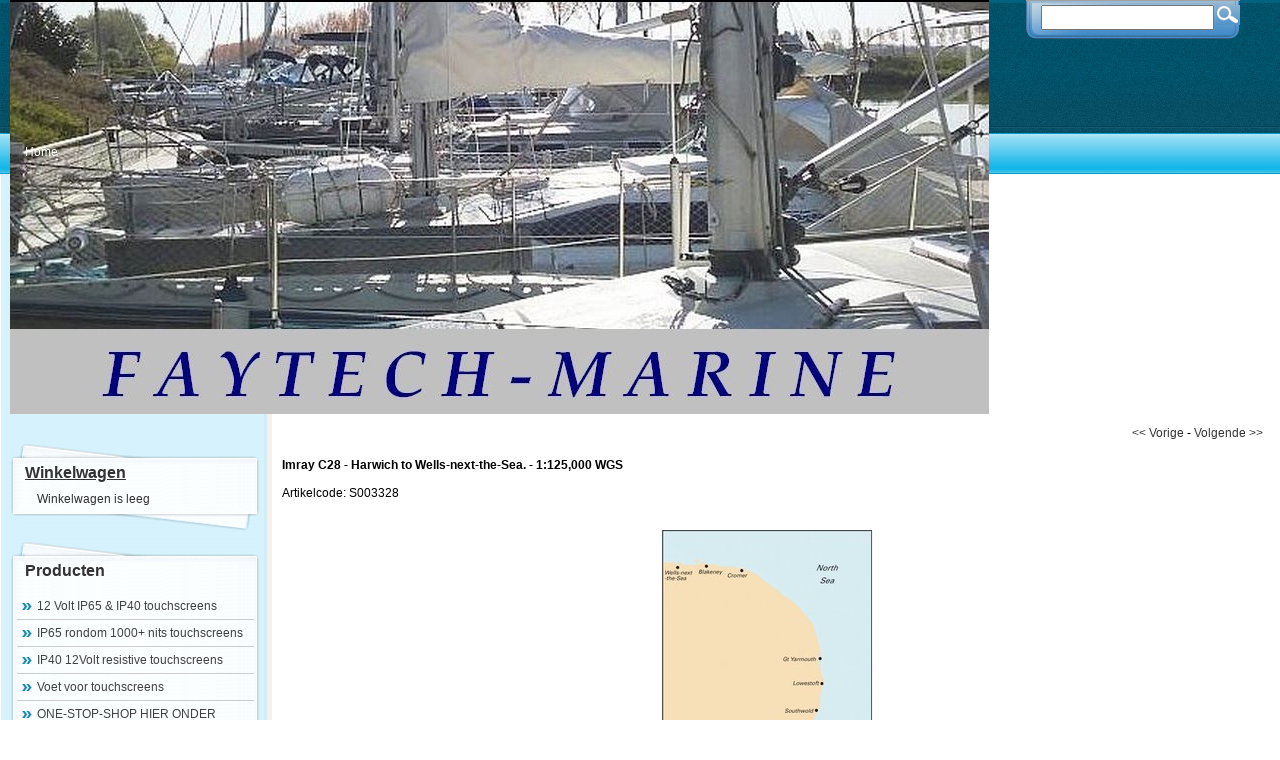

--- FILE ---
content_type: text/html
request_url: http://faytech-marine.com/index.php?item=imray-c28---harwich-to-wells-next-the-sea_-----1_125_000-wgs&action=article&aid=2642&lang=NL
body_size: 13344
content:
<!DOCTYPE html PUBLIC "-//W3C//DTD XHTML 1.0 Transitional//EN" "http://www.w3.org/TR/xhtml1/DTD/xhtml1-transitional.dtd">
<html xmlns="http://www.w3.org/1999/xhtml">
<head>
<title>Imray C28 - Harwich to Wells-next-the-Sea.  -  1:125,000 WGS</title>
 <link type="text/css" href="js/jquery-ui-css/smoothness/jquery-ui-1.8.7.custom.css" rel="stylesheet" />
<script src="js/jquery/jquery-1.4.4.min.js" type="text/javascript"></script>
<script src="js/jqueryadd2cart/jqueryadd2cart.js" type="text/javascript"></script>
<script src="js/jquery/jquery-ui-1.8.7.custom.min.js" type="text/javascript"></script>

     <meta name="author" content="" /><meta name="keywords" content="Imray, C28, -, Harwich, to, Wells-next-the-Sea., , -, , 1:125,000, WGS, S003328" /><meta name="description" content="Imray C28 - Harwich to Wells-next-the-Sea.  -  1:125,000 WGS (S003328)" /><meta name="rating" content="general" /><meta name="generator" content="LogiVert (5.5.6.26)" />
      <link rel="canonical" href="http://faytech-marine.com/index.php?item=imray-c28---harwich-to-wells-next-the-sea_-----1_125_000-wgs&amp;action=article&amp;aid=2642&amp;lang=NL" />

<meta http-equiv="Content-Type" content="text/html; charset=utf-8" />
<link rel="stylesheet" type="text/css" href="http://faytech-marine.com/images/cataloge.css" />
</head>

<body class="bodyDef">

<!-- container -->
<div id="container">

   <!-- header -->
  <div id="header">
    <!-- search -->
  <div class="search">
   <div class="sbg">
      <form action="http://faytech-marine.com/index.php" method="get">
   <input type="hidden" value="search" name="action"/>
   <input type="hidden" value="NL" name="lang"/>
   <div class="searchfield"><input type="text" name="srchval" value="" style="height:18px; padding-top:3px;" /></div> 
   <label><input type="image" name="custsubmit2" src="http://faytech-marine.com/images/search.jpg" alt="Zoeken" align="middle" /></label>
  </form>

    </div>
  </div>
  <!-- end:search -->
   <!-- logo -->
  <div class="logo">
    <img src="http://faytech-marine.com/images/cb_17.jpg" border="0" alt="Imray C28 - Harwich to Wells-next-the-Sea.  -  1:125,000 WGS" />

  </div>
  <!-- end:logo --> 
  
       <!-- menu -->
        <ul id="menu">  
         
      <li><a href="http://faytech-marine.com/index.php?action=home&lang=NL"><span>Home</span></a></li>
                                                                            
        </ul>
       <!-- end:menu --> 
       
    <!-- language -->
    <div class="language">
    
    </div>
    <!-- end:language -->
    
  </div>
  <!-- end:header -->
  
  <div class="clearfloat" /></div>
  
  <!-- sidebar1 -->
  <div id="sidebar1">

    <!-- shoppingcart-->
        <div class="top_box">
    <div class="cont_box">
    <div class="pad">
    <h2><a href="http://faytech-marine.com/index.php?action=showbasket&lang=NL">Winkelwagen</a></h2>
    <div class="basKet"><div style="width:100%">
<table width="90%" border="0" cellpadding="0" cellspacing="0" id="cart">
        <tr> 
      <td colspan="2" class="menuShoppingcartempty">Winkelwagen is leeg</td>
    </tr>
      </table>
</div>
</div>
     </div>
    </div></div>
    <div class="fot_box"></div>
        <!-- end:shoppingcart-->

     <!-- product-->
        <div class="top_box">
    <div class="cont_box">
    <div class="pad">
    <h1>Producten</h1>
    </div>
    <ul id="submenu">
     
  <li><a name="grp45" class="menuGroups" href="http://faytech-marine.com/index.php?item=12-volt-ip65-_-ip40-touchscreens&action=page&group_id=45&lang=NL">12 Volt IP65 &amp; IP40 touchscreens</a></li>
         
  <li><a name="grp61" class="menuGroups" href="http://faytech-marine.com/index.php?item=ip65-rondom-1000_-nits-touchscreens&action=page&group_id=61&lang=NL">IP65 rondom 1000+ nits touchscreens</a></li>
         
  <li><a name="grp62" class="menuGroups" href="http://faytech-marine.com/index.php?item=ip40-12volt-resistive-touchscreens&action=page&group_id=62&lang=NL">IP40 12Volt resistive touchscreens</a></li>
         
  <li><a name="grp64" class="menuGroups" href="http://faytech-marine.com/index.php?item=voet-voor-touchscreens&action=page&group_id=64&lang=NL">Voet voor touchscreens</a></li>
         
  <li><a name="grp65" class="menuGroups" href="http://faytech-marine.com/index.php?item=one-stop-shop-hier-onder&action=page&group_id=65&lang=NL">ONE-STOP-SHOP HIER ONDER</a></li>
         
  <li><a name="grp13" class="menuGroups" href="http://faytech-marine.com/index.php?item=boord-pc_s-12v-_-ip40-tot-ip68&action=page&group_id=13&lang=NL">Boord PC's 12V &amp; IP40 tot IP68</a></li>
         
  <li><a name="grp37" class="menuGroups" href="http://faytech-marine.com/index.php?item=navigatie-programma_s&action=page&group_id=37&lang=NL">Navigatie programma's</a></li>
         
  <li><a name="grp24" class="menuGroups" href="http://faytech-marine.com/index.php?item=waterkaarten-en-boeken&action=page&group_id=24&lang=NL">Waterkaarten en boeken</a></li>
         
  <li><a name="grp47" class="menuGroups" href="http://faytech-marine.com/index.php?item=boord-laptops-_-waterproof--&action=page&group_id=47&lang=NL">boord-laptops &amp; waterproof -</a></li>
         
  <li><a name="grp31" class="menuGroups" href="http://faytech-marine.com/index.php?item=tablets&action=page&group_id=31&lang=NL">Tablets</a></li>
         
  <li><a name="grp32" class="menuGroups" href="http://faytech-marine.com/index.php?item=gps_-usb-_-ps_2-_-rs232&action=page&group_id=32&lang=NL">GPS: USB &amp; PS/2 &amp; RS232</a></li>
         
  <li><a name="grp48" class="menuGroups" href="http://faytech-marine.com/index.php?item=trackers-gps-_-anti-diefstal&action=page&group_id=48&lang=NL">Trackers GPS + anti-diefstal</a></li>
         
  <li><a name="grp51" class="menuGroups" href="http://faytech-marine.com/index.php?item=ais-receivers-_-transponders&action=page&group_id=51&lang=NL">AIS Receivers &amp; Transponders</a></li>
         
  <li><a name="grp35" class="menuGroups" href="http://faytech-marine.com/index.php?item=wifi-ip65-waterproof-long-range&action=page&group_id=35&lang=NL">WIFI IP65 waterproof Long range</a></li>
         
  <li><a name="grp34" class="menuGroups" href="http://faytech-marine.com/index.php?item=multiplexers&action=page&group_id=34&lang=NL">Multiplexers</a></li>
         
  <li><a name="grp39" class="menuGroups" href="http://faytech-marine.com/index.php?item=energie_-zon_-wind-_-water&action=page&group_id=39&lang=NL">Energie: Zon, wind &amp; water</a></li>
         
  <li><a name="grp41" class="menuGroups" href="http://faytech-marine.com/index.php?item=energie-aan-boord&action=page&group_id=41&lang=NL">Energie aan boord</a></li>
         
  <li><a name="grp54" class="menuGroups" href="http://faytech-marine.com/index.php?item=ip65-accessoires-aan-boord&action=page&group_id=54&lang=NL">IP65 Accessoires aan boord</a></li>
         
  <li><a name="grp27" class="menuGroups" href="http://faytech-marine.com/index.php?item=install-pc_s_-laptops-kabels&action=page&group_id=27&lang=NL">INSTALL PC's, Laptops Kabels</a></li>
         
  <li><a name="grp8" class="menuGroups" href="http://faytech-marine.com/index.php?item=betalingswijzen---bezorgvormen&action=page&group_id=8&lang=NL">Betalingswijzen - Bezorgvormen</a></li>
         
  <li><a name="grp56" class="menuGroups" href="http://faytech-marine.com/index.php?item=algemene-voorwaarden&action=page&group_id=56&lang=NL">Algemene voorwaarden</a></li>
         

    </ul>
    </div></div>
    <div class="fot_box"></div>
        <!-- end:product-->
    
    <!-- services-->
        <div class="top_box">
    <div class="cont_box">
    <div class="pad">
    <h1>Speciaal</h1>
    </div>
    <ul id="submenu">
                        <li><a href="http://faytech-marine.com/index.php?action=extra&extra=A_1&lang=NL"></a></li>
                        <li><a href="http://faytech-marine.com/index.php?action=extra&extra=A_2&lang=NL"></a></li>
                        <li><a href="http://faytech-marine.com/index.php?action=extra&extra=A_3&lang=NL"></a></li>
                        <li><a href="http://faytech-marine.com/index.php?action=extra&extra=A_contactgegevens&lang=NL">Contactgegevens</a></li>
                                  
    </ul>
    </div></div>
    <div class="fot_box"></div>
        <!-- end:services-->
    
    <!-- login-->
        <!-- end:login-->

    
  </div>
  <!-- end:sidebar1 -->
  
  <!-- mainContent -->   
  <div id="mainContent">
  <!-- Display current group structure -->
<p class="pageProductlistingcurgroupstruct">
  <table width="100%">
    <tr>
      <td align="left">
              </td>
      <td align="right">
        <a href="http://faytech-marine.com/index.php?action=article&amp;aid=3564&amp;group_id=&amp;lang=NL" class="pageProductlistingcurgroupstruct"><< Vorige</a>         -         <a href="http://faytech-marine.com/index.php?action=article&amp;aid=2643&amp;group_id=&amp;lang=NL" class="pageProductlistingcurgroupstruct">Volgende >></a>      </td>
    </tr>
  </table>
</p>
<br />

<table width="100%">
  <tr>
    <td valign="top" width="100%">
              <p class="pageProductheader"><h1 class="h1neutral">Imray C28 - Harwich to Wells-next-the-Sea.  -  1:125,000 WGS</h1></p>
        <br />
                          <p class="article">Artikelcode: S003328</p>
                <br /><br />
                  <table>
        <tr>
          <td>
                    <p class="article"><img src="http://faytech-marine.com/data/articles/images/big/b_2642.jpg" alt="Imray C28 - Harwich to Wells-next-the-Sea.  -  1:125,000 WGS" class="article" id="product_2642"></p>
                      </td>
        </tr>
      </table>
      <table>
        <tr>
          <td>
            <br />
                      </td>
        </tr>
      </table>
          </td>
    </tr>
  <tr>
      <td valign="top" width="100%">
            <br /><br />

              <p class="article"><p><div>"1:125,000 WGS - Plans included: River Deben, Rivers Ore and Alde, Southwold Harbour, Lowestoft Harbour, Lowestoft Approaches, Great Yarmouth Haven, Blakeney Harbour, Wells-next-the-Sea&nbsp;2010 EDITION - Gt Yarmouth plan reschemed to show newly constructed Outer Harbour</div>
</p></p>
            <br />

      
        
        <br /><br />
                  <p class="article">
                                                                            <span class="articlePrice">Euro 26.50 </span>
                                <br /> 
                                                                                                                        </p>
          <br />
          <p class="article">
                                                        
                                      <br /><br />

                        
                        <form name="product_adding" method="post" action="http://faytech-marine.com/index.php?action=add_to_cart&lang=NL" id="product_2642">
              <input type="hidden" name="artid" value="2642" />
                            
              

                              <br />
                Aantal&nbsp;&nbsp;&nbsp;<input type="text" name="quantity" value="1" SIZE="5" style="vertical-align: middle" />
                <input name="image" type="image" src="http://faytech-marine.com/images/orderbutton.gif" alt="Bestellen" border="0" style="vertical-align: middle" onclick="$.add2cart( 'product_2642', 'cart')" />
                            
            </form>
                      </p>
              
    </td>
  </tr>
</table>

<br />

<!-- begin - related products, crossmarketing, reviews, ... -->
<!-- end - related products, crossmarketing, reviews,... -->
<br />
<p>
<form name="back" method="post">
    <input name="button" type="button" onclick="history.back()" value="Terug" class="login" />
  </form>

</p>


  </div>
  <!-- end:mainContent -->
  
  <br class="clearfloat" />
  
  <!-- footer -->
  <div id="footer">
    <p class="bottomExtrapages">                                                  <li><a href="http://faytech-marine.com/index.php?action=extra&extra=A_contactgegevens&lang=NL">Contactgegevens</a></li>
                        <li><a href="http://faytech-marine.com/index.php?action=extra&extra=A_over_ons&lang=NL">Over ons</a></li>
                        <li><a href="http://faytech-marine.com/index.php?action=extra&extra=A_betaling___verzending&lang=NL">Betaling &amp; verzending</a></li>
            </p>
    <p class="bottomFootertext"><span class="bottomFootertext"><p><div align="center"><font color="#80bfff">FAYTECH-MARINE - Industrieterrein Noordersluis - Lelystad Tel.: 0320-261501 - e-mail: info@faytech-marine.com - Onze showroom is op afspraak open.&nbsp;</font></div>
</p><p><script type="text/javascript">



  var _gaq = _gaq || [];

  _gaq.push(['_setAccount', 'UA-27428359-1']);

  _gaq.push(['_trackPageview']);



  (function() {

    var ga = document.createElement('script'); ga.type = 'text/javascript'; ga.async = true;

    ga.src = ('https:' == document.location.protocol ? 'https://ssl' : 'http://www') + '.google-analytics.com/ga.js';

    var s = document.getElementsByTagName('script')[0]; s.parentNode.insertBefore(ga, s);

  })();



</script>

</p></span></p>
  </div>
  <!-- end:footer -->
  
</div>
<!-- end:container -->

</body>
</html>
